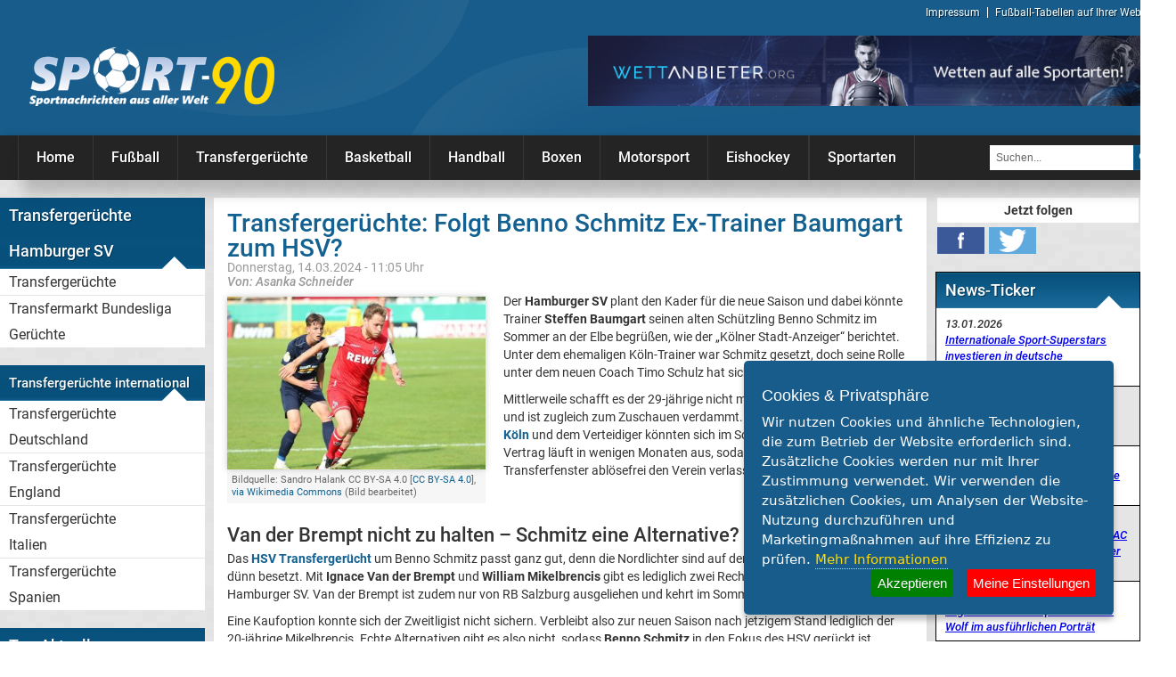

--- FILE ---
content_type: text/html; charset=UTF-8
request_url: https://sport-90.de/hamburger-sv-denkt-an-koelns-benno-schmitz
body_size: 14278
content:
<!DOCTYPE HTML>
<html xmlns="http://www.w3.org/1999/xhtml" xml:lang="de" lang="de">
<head>
	<base href="https://sport-90.de">
	
	<meta http-equiv="Content-Type" content="text/html; charset=UTF-8"/>
	<meta name="viewport" content="width=device-width, initial-scale=1.0"/>
	<title>Transfergerüchte: HSV mit Interesse an Kölns Benno Schmitz</title>
	<meta name="description" content="Transfergerüchte Hamburger SV: Der Hamburger SV ist auf der Suche nach einem Rechtsverteidiger und soll dabei Benno Schmitz vom 1. FC Köln ins Auge fassen." />
	<link rel="canonical" href="https://sport-90.de/hamburger-sv-denkt-an-koelns-benno-schmitz"/>
	<link rel="alternate" hreflang="de-DE" href="https://sport-90.de/hamburger-sv-denkt-an-koelns-benno-schmitz" />
	<meta name="twitter:card" content="summary" />
	<meta name="twitter:site" content="@Sport90Asanka" />
	<meta name="twitter:creator" content="@Sport90Asanka" />
	<meta property="og:title" content="Transfergerüchte: HSV mit Interesse an Kölns Benno Schmitz">
	<meta property="og:locale" content="de_DE">
	<meta property="article:publisher" content="https://www.facebook.com/sport90de">
	<meta property="og:description" content="Transfergerüchte Hamburger SV: Der Hamburger SV ist auf der Suche nach einem Rechtsverteidiger und soll dabei Benno Schmitz vom 1. FC Köln ins Auge fassen.">
		<meta property="og:image" content="https://sport-90.de/img/hsv-denkt-an-benno-schmitz.jpg" />
	<meta property="og:image:alt" content="HSV an Benno Schmitz dran" />
		<meta property="og:url" content="https://sport-90.de/hamburger-sv-denkt-an-koelns-benno-schmitz" />
	<link rel="amphtml" href="https://sport-90.de/amp/hamburger-sv-denkt-an-koelns-benno-schmitz" />
	<meta property="og:type" content="website"> 
				<meta name="news_keywords" content="Hamburger SV, 1. FC Köln, Benno Schmitz, Transfergerüchte">
		<link rel="alternate" href="https://sport-90.de/hamburger-sv-denkt-an-koelns-benno-schmitz" hreflang="x-default" />
	<link rel="alternate" type="application/rss+xml" title="Sportnachrichten | Sport News und Infos aus aller Welt - RSS-Feed" href="https://www.sport-90.de/rss" />
	<link rel="icon" href="/sport-90.ico" type="image/x-icon" />
	<link rel="stylesheet" href="https://sport-90.de/css/style.css?c=15" type="text/css" />
	<link rel="apple-touch-icon" sizes="57x57" href="/apple-icon-57x57.png">
	<link rel="apple-touch-icon" sizes="60x60" href="/apple-icon-60x60.png">
	<link rel="apple-touch-icon" sizes="72x72" href="/apple-icon-72x72.png">
	<link rel="apple-touch-icon" sizes="76x76" href="/apple-icon-76x76.png">
	<link rel="apple-touch-icon" sizes="114x114" href="/apple-icon-114x114.png">
	<link rel="apple-touch-icon" sizes="120x120" href="/apple-icon-120x120.png">
	<link rel="apple-touch-icon" sizes="144x144" href="/apple-icon-144x144.png">
	<link rel="apple-touch-icon" sizes="152x152" href="/apple-icon-152x152.png">
	<link rel="apple-touch-icon" sizes="180x180" href="/apple-icon-180x180.png">
	<link rel="icon" type="image/png" sizes="192x192"  href="/android-icon-192x192.png">
	<link rel="icon" type="image/png" sizes="32x32" href="/favicon-32x32.png">
	<link rel="icon" type="image/png" sizes="96x96" href="/favicon-96x96.png">
	<link rel="icon" type="image/png" sizes="16x16" href="/favicon-16x16.png">
	<link rel="manifest" href="/manifest.json">
	<meta name="msapplication-TileColor" content="#ffffff">
	<meta name="msapplication-TileImage" content="/ms-icon-144x144.png">
	<meta name="theme-color" content="#ffffff">
	
	<meta property="fb:pages" content="148465062011484" />
	  <script>
			var gaProperty = 'UA-4361561-8';
			var disableStr = 'ga-disable-' + gaProperty;
			if (document.cookie.indexOf(disableStr + '=true') > -1) {
				window[disableStr] = true;
			}
			function gaOptout() {
				document.cookie = disableStr + '=true; expires=Thu, 31 Dec 2099 23:59:59 UTC; path=/';
				window[disableStr] = true;
			}
		</script>
		<script type="application/ld+json">
    {
      "@context": "https://schema.org",
      "@type": "NewsArticle",
      "mainEntityOfPage": {
        "@type": "WebPage",
        "@id": "https://sport-90.de/"
      },
      "headline": "Transfergerüchte: HSV mit Interesse an Kölns Benno Schmitz",
      "image": [
        "https://sport-90.de/img/hsv-denkt-an-benno-schmitz.jpg",
		 "https://sport-90.de/thumbs/hsv-denkt-an-benno-schmitz.jpg", "https://sport-90.de/discover/hsv-heiss-auf-benno-schmitz.jpg"       ],
      "datePublished": "2024-03-14T11:05",
      "dateModified": "2024-03-14T11:05",
      "author": {
        "@type": "Person",
        "name": "Asanka Schneider"
      },
       "publisher": {
        "@type": "Organization",
        "name": "Sport-90 - Sportnachrichten aus aller Welt",
        "logo": {
          "@type": "ImageObject",
          "url": "https://sport-90.de/images/logo_medium.png"
        }
      }
    }
    </script>
	
	</head>

<body>
	<header class="dark">
		<div id="header-inline">
			<a href="/" id="logo" title="Sportnachrichten aus aller Welt | Sport News & Infos">Sport-90.de</a>
			<nav id="head-nav">
				<ul>
					<li><a href="/impressum" title="Impressum">Impressum</a></li>
					<li><a href="/tbs-anmeldung" title="Spieltabellen auf Ihrer Website">Fußball-Tabellen auf Ihrer Website</a></li>
					
									</ul>
			</nav>
			<div id="banner-1">
				<a href="https://www.wettanbieter.org" title="Die besten Quoten auf alle Sportarten bei wettanbieter.org" target="_blank"><img alt=" Die besten Quoten auf alle Sportarten bei wettanbieter.org" src="/images/wettanbieter-org.jpg" border="0"/></a>
				
			</div>
			<br class="clear">
		</div>
		  <nav class="mobile_nav" role="navigation">
			<a href="javascript:void(0);" id="mobile-button" class="ic mmenu" onclick='document.getElementById("mobile-button").focus();'>
			  <span class="line"></span>
			  <span class="line"></span>
			  <span class="line"></span>
			</a>
			<a href="javascript:void(0);" class="ic close"></a>
    <ul class="main-nav" role="menu">
      <li style="margin:  0; padding: 0">
         <a href="https://www.wettanbieter.org" title="Die besten Quoten auf alle Sportarten bei wettanbieter.org" target="_blank"><img alt=" Die besten Quoten auf alle Sportarten bei wettanbieter.org" src="/images/wettanbieter-org.jpg" border="0"/></a>
      </li> 
      <li>
		<a href="/" title="Sportnachrichten aus aller Welt"><img src="/images/logo_medium.png" alt="Sport-90.de" width="100"></a>
		
		</li> 
	<li class="top-level-link">
	
	 						<div class='sub-menu-block'>
							  <div class='row'>
								<div>
									<a class='sub-menu-head' href="/transfergeruechte-deutschland" title="Aktuelle Transfergerüchte zu deutschen Klubs">Deutsche Transfergerüchte</a>
									<ul class='sub-menu-lists'>
																					<li><a href="/transfergeruechte-1-fc-heidenheim-1846" title="Aktuelle Transfergerüchte 1. FC Heidenheim 1846">Transfergerüchte 1. FC Heidenheim 1846</a></li>
																					<li><a href="/transfergeruechte-1-fc-kaiserslautern" title="Aktuelle Transfergerüchte 1. FC Kaiserslautern">Transfergerüchte 1. FC Kaiserslautern</a></li>
																					<li><a href="/transfergeruechte-1-fc-koeln" title="Aktuelle 1. FC Köln Transfergerüchte">Transfergerüchte 1. FC Köln</a></li>
																					<li><a href="/transfergeruechte-1-fc-magdeburg" title="Aktuelle 1. FC Magdeburg Transfergerüchte">Transfergerüchte 1. FC Magdeburg</a></li>
																					<li><a href="/transfergeruechte-1-fc-nuernberg" title="Aktuelle Transfergerüchte 1. FC Nürnberg">Transfergerüchte 1. FC Nürnberg</a></li>
																					<li><a href="/transfergeruechte-1-fc-saarbruecken" title="Aktuelle Transfergerüchte 1. Saarbrücken">Transfergerüchte 1. FC Saarbrücken</a></li>
																					<li><a href="/transfergeruechte-1-fc-union-berlin" title="Aktuelle Transfergerüchte 1. FC Union Berlin">Transfergerüchte 1. FC Union Berlin</a></li>
																					<li><a href="/transfergeruechte-1-fsv-mainz-05" title="Aktuelle 1. FSV Mainz 05 Transfergerüchte">Transfergerüchte 1. FSV Mainz 05</a></li>
																					<li><a href="/transfergeruechte-alemannia-aachen" title="Aktuelle Alemannia Aachen Transfergerüchte">Transfergerüchte Alemannia Aachen</a></li>
																					<li><a href="/transfergeruechte-arminia-bielefeld" title="Aktuelle Arminia Bielefeld Transfergerüchte">Transfergerüchte Arminia Bielefeld</a></li>
																					<li><a href="/transfergeruechte-bayer-leverkusen" title="Aktuelle Bayer 04 Leverkusen Transfergerüchte">Transfergerüchte Bayer Leverkusen</a></li>
																					<li><a href="/transfergeruechte-bayern-muenchen" title="Aktuelle Transfergerüchte FC Bayern">Transfergerüchte Bayern München</a></li>
																					<li><a href="/bvb-transfergeruechte" title="Aktuelle BVB Transfergerüchte">Transfergerüchte Borussia Dortmund</a></li>
																					<li><a href="/transfergeruechte-borussia-moenchengladbach" title="Borussia Mönchengladbach Transfergerüchte">Transfergerüchte Borussia Mönchengladbach</a></li>
																					<li><a href="/transfergeruechte-chemnitzer-fc" title="Aktuelle Chemnitzer FC Transfergerüchte">Transfergerüchte Chemnitzer FC</a></li>
																					<li><a href="/dynamo-dresden-transfergeruechte" title="Aktuelle Dynamo Dresden Transfergerüchte">Transfergerüchte Dynamo Dresden</a></li>
																					<li><a href="/transfergeruechte-eintracht-braunschweig" title="Aktuelle Transfergerüchte Eintracht braunschweig">Transfergerüchte Eintracht Braunschweig</a></li>
																					<li><a href="/eintracht-frankfurt-transfergeruechte" title="Aktuelle Transfergerüchte Eintracht Frankfurt">Transfergerüchte Eintracht Frankfurt</a></li>
																					<li><a href="/transfergeruechte-energie-cottbus" title="Aktuelle Energie Cottbus Transfergerüchte">Transfergerüchte Energie Cottbus</a></li>
																					<li><a href="/transfergeruechte-fc-augsburg" title="Aktuelle FC Augsburg Transfergerüchte">Transfergerüchte FC Augsburg</a></li>
																					<li><a href="/transfergeruechte-fc-erzgebirge-aue" title="Aktuelle Transfergerüchte FC Erzgebirge Aue">Transfergerüchte FC Erzgebirge Aue</a></li>
																					<li><a href="/transfergeruechte-fc-hansa-rostock" title="Aktuelle FC Hansa Rostock Transfergerüchte">Transfergerüchte FC Hansa Rostock</a></li>
																					<li><a href="/transfergeruechte-fc-st-pauli" title="Aktuelle FC St. Pauli Transfergerüchte">Transfergerüchte FC St. Pauli</a></li>
																					<li><a href="/transfergeruechte-fortuna-duesseldorf" title="Aktuelle Fortuna Düsseldorf Transfergerüchte">Transfergerüchte Fortuna Düsseldorf</a></li>
																					<li><a href="/transfergeruechte-fsv-frankfurt" title="Aktuelle FSV Frankfurt Transfergerüchte">Transfergerüchte FSV Frankfurt</a></li>
																					<li><a href="/transfergeruechte-fsv-zwickau" title="Aktuelle FSV Zwickau Transfergerüchte">Transfergerüchte FSV Zwickau</a></li>
																					<li><a href="/transfergeruechte-hallescher-fc" title="Aktuelle Hallescher FC Transfergerüchte">Transfergerüchte Hallescher FC</a></li>
																					<li><a href="/transfergeruechte-hamburger-sv" title="HSV Transfergerüchte aktuell">Transfergerüchte Hamburger SV</a></li>
																					<li><a href="/transfergeruechte-hannover-96" title="Aktuelle Transfergerüchte Hannover 96">Transfergerüchte Hannover 96</a></li>
																					<li><a href="/transfergeruechte-hertha-bsc" title="Aktuelle Transfergerüchte Hertha BSC">Transfergerüchte Hertha BSC</a></li>
																					<li><a href="/transfergeruechte-holstein-kiel" title="Aktuelle Holstein Kiel Transfergerüchte">Transfergerüchte Holstein Kiel</a></li>
																					<li><a href="/transfergeruechte-karlsruher-sc" title="Aktuelle Transfergerüchte Karlsruher SC">Transfergerüchte Karlsruher SC</a></li>
																					<li><a href="/transfergeruechte-kickers-offenbach" title="Aktuelle Kickers Offenbach Transfergerüchte">Transfergerüchte Kickers Offenbach</a></li>
																					<li><a href="/transfergeruechte-msv-duisburg" title="Aktuelle MSV Duisburg Transfergerüchte">Transfergerüchte MSV Duisburg</a></li>
																					<li><a href="/transfergeruechte-rb-leipzig" title="Aktuelle RB Leipzig Transfergerüchte">Transfergerüchte RB Leipzig</a></li>
																					<li><a href="/transfergeruechte-rot-weiss-essen" title="Aktuelle Transfergerüchte Rot-Weiss Essen">Transfergerüchte Rot-Weiss Essen</a></li>
																					<li><a href="/transfergeruechte-sc-freiburg" title="Aktuelle SC Freiburg Transfergerüchte">Transfergerüchte SC Freiburg</a></li>
																					<li><a href="/transfergeruechte-sc-paderborn-07" title="Aktuelle Transfergerüchte SC Paderborn 07">Transfergerüchte SC Paderborn 07</a></li>
																					<li><a href="/transfergeruechte-fc-schalke-04" title="Aktuelle Transfergerüchte FC Schalke 04">Transfergerüchte Schalke 04</a></li>
																					<li><a href="/transfergeruechte-spvgg-greuther-fuerth" title="Aktuelle Transfergerüchte SpVgg Greuther Fürth">Transfergerüchte SpVgg Greuther Fürth</a></li>
																					<li><a href="/transfergeruechte-spvgg-unterhaching" title="SpVgg Unterhaching Transfergerüchte aktuell">Transfergerüchte SpVgg Unterhaching</a></li>
																					<li><a href="/transfergeruechte-sv-darmstadt-98" title="Aktuelle SV Darmstadt 98 Transfergerüchte">Transfergerüchte SV Darmstadt 98</a></li>
																					<li><a href="/transfergeruechte-sv-meppen" title="Aktuelle Transfergerüchte SV Meppen">Transfergerüchte SV Meppen</a></li>
																					<li><a href="/transfergeruechte-sv-waldhof-mannheim" title="Aktuelle SV Waldhof Mannheim Transfergerüchte">Transfergerüchte Waldhof Mannheim</a></li>
																					<li><a href="/transfergeruechte-tsg-1899-hoffenheim" title="Aktuelle Transfergerüchte TSG 1899 Hoffenheim">Transfergerüchte TSG 1899 Hoffenheim</a></li>
																					<li><a href="/transfergeruechte-tsv-1860-muenchen" title="Aktuelle TSV 1860 München Transfergerüchte">Transfergerüchte TSV 1860 München</a></li>
																					<li><a href="/transfergeruechte-vfb-oldenburg" title="Aktuelle VfB Oldenburg Transfergerüchte">Transfergerüchte VfB Oldenburg</a></li>
																					<li><a href="/vfb-stuttgart-transfergeruechte" title="Aktuelle VfB Stuttgart Transfergerüchte">Transfergerüchte VfB Stuttgart</a></li>
																					<li><a href="/vfl-bochum-transfergeruechte" title="Aktuelle VfL Bochum Transfergerüchte">Transfergerüchte VfL Bochum</a></li>
																					<li><a href="/vfl-wolfsburg-transfergeruechte" title="Aktuelle VfL Wolfsburg Transfergerüchte">Transfergerüchte VfL Wolfsburg</a></li>
																					<li><a href="/transfergeruechte-viktoria-koeln" title="Aktuelle Viktoria Köln Transfergerüchte">Transfergerüchte Viktoria Köln</a></li>
																					<li><a href="/transfergeruechte-werder-bremen" title="Werder Bremen Transfergerüchte">Transfergerüchte Werder Bremen</a></li>
																			</ul>           
							   </div>
							</div>
					</div> 
						
			  <div class='sub-menu-block'>
				  <div class='row'>
					<div>
						<span class='sub-menu-head'>Transfergerüchte Hamburger SV</span>
						<ul class='sub-menu-lists'>
							<li><a href="/transfergeruechte" title="Aktuelle Transfergerüchte">Transfergerüchte</a></li><li><a href="/transfermarkt-bundesliga-geruechte" title="Infos zu den Transfermarkt Bundesliga Gerüchten">Transfermarkt Bundesliga Gerüchte</a></li>						</ul>           
				   </div>
				</div>
		</div>
	  				<div class='sub-menu-block'>
				  <div class='row'>
					<div>
						<span class='sub-menu-head'>Transfergerüchte international</span>
						<ul  class='sub-menu-lists'>
							<li><a href="/transfergeruechte-deutschland" title="Transfergerüchte aus Deutschland" >Transfergerüchte Deutschland</a></li>
							<li><a href="/transfergeruechte-england" title="Transfergerüchte aus England"  >Transfergerüchte England</a></li>
							<li><a href="/transfergeruechte-italien" title="Transfergerüchte aus Italien"  >Transfergerüchte Italien</a></li>
							<li><a href="/transfergeruechte-spanien" title="Transfergerüchte aus Spanien"  >Transfergerüchte Spanien</a></li>
						</ul>           
				   </div>
				  </div>
				</div>
				  <div class='sub-menu-block'>
				  <div class='row'>
					<div>
						<span class='sub-menu-head'>Top-Aktuell</span>
						<ul class='sub-menu-lists'>
							<li><a href="https://sport-90.de/tabelle-bundesliga-2025-spieltag-18" title="1. Bundesliga 2025/26-Tabelle">Bundesliga Tabelle</a></li><li><a href="https://sport-90.de/ergebnisse-bundesliga-2025-spieltag-18" title="1. Bundesliga 2025/26-Ergebnisse">Bundesliga Ergebnisse</a></li><li><a href="https://sport-90.de/ergebnisse-2-liga-2025-spieltag-18" title="2. Bundesliga 2025/26-Ergebnisse">2. Liga Ergebnisse</a></li><li><a href="https://sport-90.de/ergebnisse-3-liga-2025-spieltag-20" title="3. Liga 2025/26-Ergebnisse">3. Liga Ergebnisse</a></li><li><a href="https://sport-90.de/tabelle-3-liga-2025-spieltag-20" title="3. Liga 2025/26-Tabelle">3. Liga Tabelle</a></li><li><a href="https://sport-90.de/ergebnisse-dfb-pokal-2025-spieltag-3" title="DFB-Pokal 2025/26-Ergebnisse">DFB-Pokal Ergebnisse</a></li><li><a href="https://sport-90.de/tabelle-champions-league-2025-spieltag-6" title="Champions League 2025/26-Tabelle">Champions League Tabelle</a></li><li><a href="https://sport-90.de/ergebnisse-champions-league-2025-spieltag-7" title="Champions League 2025/26-Ergebnisse">Champions League Ergebnisse</a></li><li><a href="https://sport-90.de/tabelle-europa-league-2024-spieltag-8" title="Europa League 2024/25-Tabelle">Europa League Tabelle</a></li><li><a href="https://sport-90.de/ergebnisse-europa-league-2025-spieltag-7" title="Europa League 2025/26-Ergebnisse">Europa League Ergebnisse</a></li><li><a href="https://sport-90.de/ergebnisse-europa-conference-league-2024-spieltag-13" title="Europa Conference League 2024/25-Ergebnisse">Conference League Erg.</a></li><li><a href="https://sport-90.de/tabelle-europa-conference-league-2024-spieltag-6" title="Europa Conference League 2024/25-Tabelle">Conference League Tabelle</a></li><li><a href="https://sport-90.de/formel-1-saison-2026-rennkalender" title="Europa Conference League 2024/25-Ergebnisse">Formel 1 Rennkalender</a></li><li><a href="/transfergeruechte" title="Aktuelle Transfergerüchte">Transfergerüchte</a></li><li><a href="/wwe" title="Aktuelle WWE News">WWE News</a></li><li><a href="/boxen-news" title="Boxen News aktuell">Boxen News</a></li><li><a href="/dazn-programm-und-infos" title="Infos zum DAZN Programm">DAZN Programm & Infos</a></li><li><a href="/telekom-eishockey" title="DEL-Eishockey live im TV">Telekom Eishockey live im TV</a></li>						</ul>           
				   </div>
				</div>
		</div>
		
		<div class='sub-menu-block'>
				  <div class='row'>
					<div>
						<span class='sub-menu-head'>Tabellen & Ergebnisse International:</span><span>Tabellen & Ergebnisse<br>International:</span>
						<ul class='sub-menu-lists'>
							<li><a href="https://sport-90.de/ergebnisse-la-liga-2024-spieltag-38" title="La Liga 2024/25-Ergebnisse"><img class="menuicon" alt="Spanien" src="/icon/spanien.png">La Liga Ergebnisse</a></li><li><a href="https://sport-90.de/tabelle-la-liga-2024-spieltag-38" title="La Liga 2024/25-Tabelle"><img class="menuicon" alt="Spanien" src="/icon/spanien.png">La Liga Tabelle</a></li><li><a href="https://sport-90.de/ergebnisse-premier-league-2024-spieltag-38" title="Premier League 2024/2025-Ergebnisse"><img class="menuicon" alt="England" src="/icon/england.png">Premier League Erg.</a></li><li><a href="https://sport-90.de/tabelle-premier-league-2024-spieltag-38" title="Premier League 2024/2025-Tabelle"><img class="menuicon" alt="England" src="/icon/england.png">Premier League Tabelle</a></li><li><a href="https://sport-90.de/ergebnisse-frauen-bundesliga-2024-spieltag-22" title="Frauen Bundesliga 2024/25-Ergebnisse"><img class="menuicon" alt="Deutschland" src="/icon/deutschland.png">Frauen Bundesliga Erg.</a></li><li><a href="https://sport-90.de/tabelle-frauen-bundesliga-2024-spieltag-22" title="Frauen Bundesliga 2024/25-Tabelle"><img class="menuicon" alt="Deutschland" src="/icon/deutschland.png">Frauen Bundesliga Tabelle</a></li><li><a href="https://sport-90.de/ergebnisse-ligue-1-2024-spieltag-34" title="Ligue 1 2024/25-Ergebnisse"><img class="menuicon" alt="Frankreich" src="/icon/frankreich.png">Ligue 1 Ergebnisse</a></li><li><a href="https://sport-90.de/tabelle-ligue-1-2024-spieltag-34" title="Ligue 1 2024/25-Tabelle"><img class="menuicon" alt="Frankreich" src="/icon/frankreich.png">Ligue 1 Tabelle</a></li><li><a href="https://sport-90.de/ergebnisse-super-lig-2024-spieltag-38" title="Super Lig 2024/25-Ergebnisse"><img class="menuicon" alt="Türkei" src="/icon/tuerkei.png">Süper Lig Ergebnisse</a></li><li><a href="https://sport-90.de/tabelle-super-lig-2024-spieltag-38" title="Super Lig 2024/25-Tabelle"><img class="menuicon" alt="Türkei" src="/icon/tuerkei.png">Süper Lig Tabelle</a></li><li><a href="https://sport-90.de/ergebnisse-serie-a-2024-spieltag-38" title="Serie A 2024/25-Ergebnisse"><img class="menuicon" alt="Italien" src="/icon/italien.png">Serie A Ergebnisse</a></li><li><a href="https://sport-90.de/tabelle-serie-a-2024-spieltag-38" title="Serie A 2024/25-Tabelle"><img class="menuicon" alt="Italien" src="/icon/italien.png">Serie A Tabelle</a></li>						</ul>           
				   </div>
				</div>
		</div>
		 					<div class='sub-menu-block'>
						  <div class='row'>
							<div>
								<a class='sub-menu-head' href="/fussball-news" title="Fußball  News und Infos">Fußball</a>
								<ul class='sub-menu-lists'>
																			<li><a href="/bundesliga-news" title="Bundesliga News">Bundesliga</a></li>
																			<li><a href="/2-liga-news" title="2. Liga News">2. Liga</a></li>
																			<li><a href="/3-liga-news" title="3. Liga Fußballnews">3. Liga</a></li>
																			<li><a href="/dfb-pokal-news" title="DFB-Pokal News">DFB-Pokal</a></li>
																			<li><a href="/champions-league-news" title="Champions League Nachrichten">Champions League</a></li>
																			<li><a href="/europa-league-news" title="Europa League Nachrichten">Europa League</a></li>
																			<li><a href="/europa-conference-league-news" title="Europa Converence League Nachrichten">Europa Conference League</a></li>
																			<li><a href="/premier-league-news" title="Premier League News">Premier League</a></li>
																			<li><a href="/la-liga-news" title="La Liga News">La Liga</a></li>
																			<li><a href="/serie-a-news" title="Aktuelle Nachrichten aus der Serie A">Serie A</a></li>
																			<li><a href="/sueper-lig-news" title="Aktuelles aus der Süper Lig">Türk. Süper Lig</a></li>
																			<li><a href="/fussball-international-news" title="Internationale Fußball News">Internat. Fußball</a></li>
																			<li><a href="/uefa-youth-league-news" title="UEFA Youth League Nachrichten">UEFA Youth League</a></li>
																			<li><a href="/fussball-wm-news" title="Fußball-WM Nachrichten">Fußball WM</a></li>
																			<li><a href="/fussball-em-news" title="Fußball-EM Nachrichten">Fußball EM</a></li>
																			<li><a href="/frauenfussball-news" title="Frauenfußball News & Infos">Frauenfußball</a></li>
																			<li><a href="/amateur-fussball-news" title="Amateurfußball Nachrichten">Amateurfußball</a></li>
																			<li><a href="/transfergeruechte" title="Internationale aktuelle Transfergerüchte">Transfergerüchte</a></li>
																			<li><a href="/transferticker" title="Transferticker aktuell - News vom Transfermarkt">Transferticker - Meldungen vom Transfermarkt</a></li>
																			<li><a href="/trainerentlassungen-bundesliga" title="Alle Trainerentlassungen in der Bundesliga">Trainerentlassungen Bundesliga</a></li>
																			<li><a href="/deutsche-und-auslaendische-portraets-fussballklubs" title="Deutsche & ausländische Porträs Fußballklubs">Porträts Fußballklubs</a></li>
																	</ul>           
						   </div>
						</div>
						</div>  					<div class='sub-menu-block'>
						  <div class='row'>
							<div>
								<a class='sub-menu-head' href="/basketball-news" title="Basketball Bundesliga und NBA Nachrichten">Basketball</a>
								<ul class='sub-menu-lists'>
																			<li><a href="/basketball-bundesliga-news" title="Basketball Bundesliga Nachrichten">Basketball Bundesliga</a></li>
																			<li><a href="/nba-news" title="NBA Nachrichten und Berichte">NBA</a></li>
																			<li><a href="/boston-celtics-news" title="News Boston Celtics">Boston Celtics</a></li>
																	</ul>           
						   </div>
						</div>
						</div>  					<div class='sub-menu-block'>
						  <div class='row'>
							<div>
								<a class='sub-menu-head' href="/handball-news" title="Handball Nachrichten aus der DBK Bundesliga u.v.m. ">Handball</a>
								<ul class='sub-menu-lists'>
																			<li><a href="/dkb-bundesliga-news" title="Handball Bundesliga Nachrichten und Infos">Handball Bundesliga</a></li>
																			<li><a href="/handball-international-news" title="Internationale Handball Nachrichten">Handball international</a></li>
																	</ul>           
						   </div>
						</div>
						</div>  					<div class='sub-menu-block'>
						  <div class='row'>
							<div>
								<a class='sub-menu-head' href="/boxen" title="Boxnachrichten aus aller Welt">Boxen</a>
								<ul class='sub-menu-lists'>
																			<li><a href="/boxen-news" title="Boxen Nachrichten - Boxen News aktuell">Boxen News</a></li>
																			<li><a href="/kickboxen" title="Aktuelle Kickboxen Nachrichten">Kickboxen</a></li>
																	</ul>           
						   </div>
						</div>
						</div>  					<div class='sub-menu-block'>
						  <div class='row'>
							<div>
								<a class='sub-menu-head' href="/motorsport-news" title="Motorsport Nachrichten aus aller Welt">Motorsport</a>
								<ul class='sub-menu-lists'>
																			<li><a href="/formel-1-news" title="Formel 1 Nachrichten und News">Formel 1</a></li>
																			<li><a href="/dtm-news" title="Aktuelle DTM Nachrichten">DTM</a></li>
																			<li><a href="/motogp-news" title="MotoGP News und Infos">MotoGP</a></li>
																	</ul>           
						   </div>
						</div>
						</div>  					<div class='sub-menu-block'>
						  <div class='row'>
							<div>
								<a class='sub-menu-head' href="/eishockey-news" title="Eishockey Nachrichten und Berichte zur NHL und DEL">Eishockey</a>
								<ul class='sub-menu-lists'>
																			<li><a href="/del-news" title="Aktuelle DEL News">DEL</a></li>
																			<li><a href="/nhl-news" title="Aktuelle NHL News">NHL</a></li>
																	</ul>           
						   </div>
						</div>
						</div>  					<div class='sub-menu-block'>
						  <div class='row'>
							<div>
								<a class='sub-menu-head' href="/sportarten" title="Sportarten aktuell und informatiell aufbereitet">Sportarten</a>
								<ul class='sub-menu-lists'>
																			<li><a href="/darts-news" title="Aktuelle Darts Nachrichten">Darts</a></li>
																			<li><a href="/football-news" title="Football News und Infos">Football</a></li>
																			<li><a href="/golf-news" title="Aktuelle Golf-Nachrichten">Golf</a></li>
																			<li><a href="/leichtathletik-news" title="Aktuelle Leichtathletik Nachrichten">Leichtathletik</a></li>
																			<li><a href="/olympiade-news" title="Aktuelle Olympiade Nachrichten">Olympiade</a></li>
																			<li><a href="/pferdesport-news" title="Aktuelle Pferdesport Nachrichten">Pferdesport</a></li>
																			<li><a href="/tennis-news" title="Tennis News & Infos">Tennis</a></li>
																			<li><a href="/tischtennis-news" title="Aktuelle Tischtennis Nachrichten">Tischtennis</a></li>
																			<li><a href="/ufc-news" title="UFC News und Informationen">UFC</a></li>
																			<li><a href="/beach-volleyball-news" title="Beach- (Volleyball) Nachrichten ">Volleyball & Beachvolleyball</a></li>
																			<li><a href="/wasserball-news" title="Wasserball News">Wasserball</a></li>
																			<li><a href="/wintersport-news" title="Aktuelle Wintersport Nachrichten">Wintersport</a></li>
																			<li><a href="/wwe-news" title="Aktuelle WWE News und WWE Nachrichten zu Smackdown, RAW und PPV´s">WWE</a></li>
																			<li><a href="/sportkalender" title="Großer aktueller Sportkalender">Sportkalender</a></li>
																	<li><a href="/radsport" title="Radsport News und Radsport Ergebnisse aktuell">Radsport</a></li>
								</ul>           
						   </div>
						</div>
				</div>
			 
		 		   <div class='sub-menu-block'>
				  <div class='row'>
					<div>
						<span class='sub-menu-head'>Infos</span>
						<ul class='sub-menu-lists'>
							<li><a href="/kicker-bundesliga" title="Kicker Bundesliga RSS Feed">Kicker Bundesliga News</a></li><li><a href="/kicker-zweite-liga" title="2. Liga Kicker RSS Feed">Kicker 2. Liga News</a></li><li><a href="/kicker-3-liga" title="3. Liga Kicker RSS Feed">Kicker 3. Liga News</a></li><li><a href="/ratgeber" title="Interessanter Sport-Ratgeber">Sport-Ratgeber</a></li><li><a href="/actionreiche-spiele-fuer-fussballfans" title="Die beliebtesten Fußball-Automaten">Top 3 Fußball-Automaten</a></li><li><a href="/sportwetten-in-deutschland-legal-illegal-oder-scheissegal" title="Artikel über Sportwetten in Deutschland">Sportwetten in der BRD</a></li><li><a href="/sportwetten-erklaert-alles-ueber-quoten-und-co" title="Interessante Tipps und Hinweise">Wie funktionieren Sportwetten?</a></li>						</ul>           
				   </div>
				</div>
		</div>
		 <div class="row banners-area">
            <div>
		 <a href="https://www.wettbonus360.at/" target="_blank" title="Sportwetten Bonus">
					<img  class="teilestore" src="/images/wettbonus360_banner.jpg" alt="Sportwetten Bonus" width="230" height="230" title="Sportwetten Bonus">
				</a>
		 </div>
          </div>
      </li>
	  
	   <li class="top-level-link">
		 <div class="sub-menu-block">
          <div class="row">
            <div>
			<span class='sub-menu-head'>Partner</span>   
              <ul class="sub-menu-lists">
				<li><a href="https://eiserne-unioner.de" title="Alle News zu Union Berlin" target="_blank">Union Berlin News</a></li>  
				
				              </ul>           
            </div>
			</div>
		</div>
      </li>
      <li class="top-level-link">
		 <div class="sub-menu-block">
          <div class="row">
            <div>
			<span class='sub-menu-head'>Sonstiges</span>   
              <ul class="sub-menu-lists">
				<li><a href="/tbs-anmeldung" title="Spieltabellen auf Ihrer Website">Fußball-Tabellen auf Ihrer Website</a></li>
                <li><a href="/impressum" title="Impressum">Impressum</a></li>
                <li><a href="/datenschutz" title="Datenschutz">Datenschutz</a></li>
              </ul>           
            </div>
		 </div>
		</div>
      </li>
	 
    </ul> 
  </nav>
		
		
		
		
		
	</header>

  
<div id="spacer">
	<div id="spacer-inline">
		<nav id="topmenu">
			<div id="topmenu-in">
				<div class="li"><a href="/" title="Sportnachrichten aus aller Welt">Home</a></div>
								
				<div class="li fussball-news">
					<a href="/fussball-news" title="Fußball  News und Infos">Fußball</a>
					<div>
						<label><a href="/fussball-news" title="Fußball  News und Infos">FUßBALL</a></label>
						<p>Aktuelle <strong>Fußball Nachrichten</strong> finden Sie bei uns stets auf Sport-90! Neben der Bundesliga ist auch die Champions League, aber auch das Geschehen rund um die deutsche Nationalmannschaft immer wieder ein großes Thema bei uns.</p>
						<div class="tbox">
							<ul>
															<li><a href="/bundesliga-news" title="Bundesliga News">Bundesliga</a></li>
															<li><a href="/2-liga-news" title="2. Liga News">2. Liga</a></li>
															<li><a href="/3-liga-news" title="3. Liga Fußballnews">3. Liga</a></li>
															<li><a href="/dfb-pokal-news" title="DFB-Pokal News">DFB-Pokal</a></li>
															<li><a href="/champions-league-news" title="Champions League Nachrichten">Champions League</a></li>
															<li><a href="/europa-league-news" title="Europa League Nachrichten">Europa League</a></li>
															<li><a href="/europa-conference-league-news" title="Europa Converence League Nachrichten">Europa Conference League</a></li>
															<li><a href="/premier-league-news" title="Premier League News">Premier League</a></li>
															<li><a href="/la-liga-news" title="La Liga News">La Liga</a></li>
															<li><a href="/serie-a-news" title="Aktuelle Nachrichten aus der Serie A">Serie A</a></li>
															<li><a href="/sueper-lig-news" title="Aktuelles aus der Süper Lig">Türk. Süper Lig</a></li>
															<li><a href="/fussball-international-news" title="Internationale Fußball News">Internat. Fußball</a></li>
															<li><a href="/uefa-youth-league-news" title="UEFA Youth League Nachrichten">UEFA Youth League</a></li>
															<li><a href="/fussball-wm-news" title="Fußball-WM Nachrichten">Fußball WM</a></li>
															<li><a href="/fussball-em-news" title="Fußball-EM Nachrichten">Fußball EM</a></li>
															<li><a href="/frauenfussball-news" title="Frauenfußball News & Infos">Frauenfußball</a></li>
															<li><a href="/amateur-fussball-news" title="Amateurfußball Nachrichten">Amateurfußball</a></li>
															<li><a href="/transfergeruechte" title="Internationale aktuelle Transfergerüchte">Transfergerüchte</a></li>
															<li><a href="/transferticker" title="Transferticker aktuell - News vom Transfermarkt">Transferticker - Meldungen vom Transfermarkt</a></li>
															<li><a href="/trainerentlassungen-bundesliga" title="Alle Trainerentlassungen in der Bundesliga">Trainerentlassungen Bundesliga</a></li>
																	<li><a href="/deutsche-und-auslaendische-portraets-fussballklubs" title="Deutsche & ausländische Porträs Fußballklubs">Porträts Fußballklubs</a></li>
																</ul>
					</div>
				</div>
			</div>
													<div class="li transfergeruechte-deutschland">
							<a class='sub-menu-head' href="/transfergeruechte-national-und-international" title="Tranfergerüchte national und international">Transfergerüchte</a>
							<div>
								<label><a class='sub-menu-head' href="/transfergeruechte-national-und-international" title="Tranfergerüchte national und international">Transfergerüchte</a></label>
								<p>Die <strong>Transfermarkt Gerüchteküche</strong> brodelt nicht nur im Sommer, sondern auch im Winter, wenn das Transferfenster geöffnet ist. Dabei stoßen <strong>aktuelle Transfergerüchte</strong> bei vielen Fußballfans auf Interesse.</p>
									<div class="tbox">
										<ul>
										<li><a href="/transfergeruechte-deutschland" title="Transfergerüchte aus Deutschland" >Transfergerüchte Deutschland</a></li>
										<li><a href="/transfergeruechte-england" title="Transfergerüchte aus England"  >Transfergerüchte England</a></li>
										<li><a href="/transfergeruechte-italien" title="Transfergerüchte aus Italien"  >Transfergerüchte Italien</a></li>
										<li><a href="/transfergeruechte-spanien" title="Transfergerüchte aus Spanien"  >Transfergerüchte Spanien</a></li>
										
										</ul>
											</div>
										</div>
									</div>
										
				<div class="li basketball-news">
					<a href="/basketball-news" title="Basketball Bundesliga und NBA Nachrichten">Basketball</a>
					<div>
						<label><a href="/basketball-news" title="Basketball Bundesliga und NBA Nachrichten">BASKETBALL</a></label>
						<p>Basketball Bundesliga und NBA Nachrichten finden Sie in dieser Kategorie. Bleiben Sie mit unseren <strong>Basketball News</strong> auf dem Laufenden!</p>
						<div class="tbox">
							<ul>
															<li><a href="/basketball-bundesliga-news" title="Basketball Bundesliga Nachrichten">Basketball Bundesliga</a></li>
															<li><a href="/nba-news" title="NBA Nachrichten und Berichte">NBA</a></li>
															<li><a href="/boston-celtics-news" title="News Boston Celtics">Boston Celtics</a></li>
													</ul>
					</div>
				</div>
			</div>
										
				<div class="li handball-news">
					<a href="/handball-news" title="Handball Nachrichten aus der DBK Bundesliga u.v.m. ">Handball</a>
					<div>
						<label><a href="/handball-news" title="Handball Nachrichten aus der DBK Bundesliga u.v.m. ">HANDBALL</a></label>
						<p><strong>Handball Nachrichten</strong> aus der DBK Bundesliga und der Nationalmannschaft bei Sport-90! </p>
						<div class="tbox">
							<ul>
															<li><a href="/dkb-bundesliga-news" title="Handball Bundesliga Nachrichten und Infos">Handball Bundesliga</a></li>
															<li><a href="/handball-international-news" title="Internationale Handball Nachrichten">Handball international</a></li>
													</ul>
					</div>
				</div>
			</div>
										
				<div class="li boxen">
					<a href="/boxen" title="Boxnachrichten aus aller Welt">Boxen</a>
					<div>
						<label><a href="/boxen" title="Boxnachrichten aus aller Welt">BOXEN</a></label>
						<p><strong>Boxnachrichten</strong> aus aller Welt auf Sport-90! Aktuell und kompetent!</p>
						<div class="tbox">
							<ul>
															<li><a href="/boxen-news" title="Boxen Nachrichten - Boxen News aktuell">Boxen News</a></li>
															<li><a href="/kickboxen" title="Aktuelle Kickboxen Nachrichten">Kickboxen</a></li>
													</ul>
					</div>
				</div>
			</div>
										
				<div class="li motorsport-news">
					<a href="/motorsport-news" title="Motorsport Nachrichten aus aller Welt">Motorsport</a>
					<div>
						<label><a href="/motorsport-news" title="Motorsport Nachrichten aus aller Welt">MOTORSPORT</a></label>
						<p><strong>Motorsport Nachrichten</strong> aus aller Welt! Formel 1 & DTM auf Sport-90!</p>
						<div class="tbox">
							<ul>
															<li><a href="/formel-1-news" title="Formel 1 Nachrichten und News">Formel 1</a></li>
															<li><a href="/dtm-news" title="Aktuelle DTM Nachrichten">DTM</a></li>
															<li><a href="/motogp-news" title="MotoGP News und Infos">MotoGP</a></li>
													</ul>
					</div>
				</div>
			</div>
										
				<div class="li eishockey-news">
					<a href="/eishockey-news" title="Eishockey Nachrichten und Berichte zur NHL und DEL">Eishockey</a>
					<div>
						<label><a href="/eishockey-news" title="Eishockey Nachrichten und Berichte zur NHL und DEL">EISHOCKEY</a></label>
						<p><strong>Eishockey Nachrichten</strong> und Berichte zur NHL und DEL auf Sport-90!</p>
						<div class="tbox">
							<ul>
															<li><a href="/del-news" title="Aktuelle DEL News">DEL</a></li>
															<li><a href="/nhl-news" title="Aktuelle NHL News">NHL</a></li>
													</ul>
					</div>
				</div>
			</div>
									<div class="li sportarten">
					<a href="/sportarten" title="Sportarten aktuell und informatiell aufbereitet">Sportarten</a>
					<div>
						<label>Sportarten</label>
						<p>Sportarten aktuell und informatiell aufbereitet. <strong>WWE News</strong> und viele andere Infos auf Sport-90!</p>
						<div class="tbox">
							<ul>
															<li><a href="/darts-news" title="Aktuelle Darts Nachrichten">Darts</a></li>
															<li><a href="/football-news" title="Football News und Infos">Football</a></li>
															<li><a href="/golf-news" title="Aktuelle Golf-Nachrichten">Golf</a></li>
															<li><a href="/leichtathletik-news" title="Aktuelle Leichtathletik Nachrichten">Leichtathletik</a></li>
															<li><a href="/olympiade-news" title="Aktuelle Olympiade Nachrichten">Olympiade</a></li>
															<li><a href="/pferdesport-news" title="Aktuelle Pferdesport Nachrichten">Pferdesport</a></li>
															<li><a href="/tennis-news" title="Tennis News & Infos">Tennis</a></li>
															<li><a href="/tischtennis-news" title="Aktuelle Tischtennis Nachrichten">Tischtennis</a></li>
															<li><a href="/ufc-news" title="UFC News und Informationen">UFC</a></li>
															<li><a href="/beach-volleyball-news" title="Beach- (Volleyball) Nachrichten ">Volleyball & Beachvolleyball</a></li>
															<li><a href="/wasserball-news" title="Wasserball News">Wasserball</a></li>
															<li><a href="/wintersport-news" title="Aktuelle Wintersport Nachrichten">Wintersport</a></li>
															<li><a href="/wwe-news" title="Aktuelle WWE News und WWE Nachrichten zu Smackdown, RAW und PPV´s">WWE</a></li>
															<li><a href="/sportkalender" title="Großer aktueller Sportkalender">Sportkalender</a></li>
															<li><a href="/radsport" title="Radsport News und Radsport Ergebnisse aktuell">Radsport</a></li>
							</ul>
						</div>
					</div>
				</div>
							
	</div>
	<div id="suche">
		<form method="get" action="/suche"><input name="q" id="searchword" maxlength="20" size="19" value="Suchen..." onblur="if (this.value=='') this.value='Suchen...';" onfocus="if (this.value=='Suchen...') this.value='';" type="text" /><input value="Suchen" class="button" onclick="this.form.searchword.focus();" type="submit" /></form>
	</div>
	
	
</nav>
</div>
</div>

<div id="contentbox">
	<div id="contentbox_inline">

		<div id="left">
			

							<nav class="menu">
						<span>Transfergerüchte Hamburger SV</span>
						<ul>
							<li><a href="/transfergeruechte" title="Aktuelle Transfergerüchte">Transfergerüchte</a></li><li><a href="/transfermarkt-bundesliga-geruechte" title="Infos zu den Transfermarkt Bundesliga Gerüchten">Transfermarkt Bundesliga Gerüchte</a></li>						</ul>
			
				</nav>
							<nav class="menu">
						<span style="font-size: 15px">Transfergerüchte international</span>
						<ul>
							<li><a href="/transfergeruechte-deutschland" title="Transfergerüchte aus Deutschland" >Transfergerüchte<br>Deutschland</a></li>
							<li><a href="/transfergeruechte-england" title="Transfergerüchte aus England"  >Transfergerüchte<br>England</a></li>
							<li><a href="/transfergeruechte-italien" title="Transfergerüchte aus Italien"  >Transfergerüchte<br>Italien</a></li>
							<li><a href="/transfergeruechte-spanien" title="Transfergerüchte aus Spanien"  >Transfergerüchte<br>Spanien</a></li>
						</ul>
			
				</nav>
						
						
			<nav class="menu">
			<span>Top-Aktuell:</span>
						<ul>
							<li><a href="https://sport-90.de/tabelle-bundesliga-2025-spieltag-18" title="1. Bundesliga 2025/26-Tabelle">Bundesliga Tabelle</a></li><li><a href="https://sport-90.de/ergebnisse-bundesliga-2025-spieltag-18" title="1. Bundesliga 2025/26-Ergebnisse">Bundesliga Ergebnisse</a></li><li><a href="https://sport-90.de/ergebnisse-2-liga-2025-spieltag-18" title="2. Bundesliga 2025/26-Ergebnisse">2. Liga Ergebnisse</a></li><li><a href="https://sport-90.de/ergebnisse-3-liga-2025-spieltag-20" title="3. Liga 2025/26-Ergebnisse">3. Liga Ergebnisse</a></li><li><a href="https://sport-90.de/tabelle-3-liga-2025-spieltag-20" title="3. Liga 2025/26-Tabelle">3. Liga Tabelle</a></li><li><a href="https://sport-90.de/ergebnisse-dfb-pokal-2025-spieltag-3" title="DFB-Pokal 2025/26-Ergebnisse">DFB-Pokal Ergebnisse</a></li><li><a href="https://sport-90.de/tabelle-champions-league-2025-spieltag-6" title="Champions League 2025/26-Tabelle">Champions League Tabelle</a></li><li><a href="https://sport-90.de/ergebnisse-champions-league-2025-spieltag-7" title="Champions League 2025/26-Ergebnisse">Champions League Ergebnisse</a></li><li><a href="https://sport-90.de/tabelle-europa-league-2024-spieltag-8" title="Europa League 2024/25-Tabelle">Europa League Tabelle</a></li><li><a href="https://sport-90.de/ergebnisse-europa-league-2025-spieltag-7" title="Europa League 2025/26-Ergebnisse">Europa League Ergebnisse</a></li><li><a href="https://sport-90.de/ergebnisse-europa-conference-league-2024-spieltag-13" title="Europa Conference League 2024/25-Ergebnisse">Conference League Erg.</a></li><li><a href="https://sport-90.de/tabelle-europa-conference-league-2024-spieltag-6" title="Europa Conference League 2024/25-Tabelle">Conference League Tabelle</a></li><li><a href="https://sport-90.de/formel-1-saison-2026-rennkalender" title="Europa Conference League 2024/25-Ergebnisse">Formel 1 Rennkalender</a></li><li><a href="/transfergeruechte" title="Aktuelle Transfergerüchte">Transfergerüchte</a></li><li><a href="/wwe" title="Aktuelle WWE News">WWE News</a></li><li><a href="/boxen-news" title="Boxen News aktuell">Boxen News</a></li><li><a href="/dazn-programm-und-infos" title="Infos zum DAZN Programm">DAZN Programm & Infos</a></li><li><a href="/telekom-eishockey" title="DEL-Eishockey live im TV">Telekom Eishockey live im TV</a></li>						</ul>
			</nav>
			
			<div class="abox no-topleft">
				<span>Werbung</span>
							</div>
			
			
			
			<nav class="menu">
			<span>Tabellen & Ergebnisse<br>International:</span>
						<ul>
							<li><a href="https://sport-90.de/ergebnisse-la-liga-2024-spieltag-38" title="La Liga 2024/25-Ergebnisse"><img class="menuicon" alt="Spanien" src="/icon/spanien.png">La Liga Ergebnisse</a></li><li><a href="https://sport-90.de/tabelle-la-liga-2024-spieltag-38" title="La Liga 2024/25-Tabelle"><img class="menuicon" alt="Spanien" src="/icon/spanien.png">La Liga Tabelle</a></li><li><a href="https://sport-90.de/ergebnisse-premier-league-2024-spieltag-38" title="Premier League 2024/2025-Ergebnisse"><img class="menuicon" alt="England" src="/icon/england.png">Premier League Erg.</a></li><li><a href="https://sport-90.de/tabelle-premier-league-2024-spieltag-38" title="Premier League 2024/2025-Tabelle"><img class="menuicon" alt="England" src="/icon/england.png">Premier League Tabelle</a></li><li><a href="https://sport-90.de/ergebnisse-frauen-bundesliga-2024-spieltag-22" title="Frauen Bundesliga 2024/25-Ergebnisse"><img class="menuicon" alt="Deutschland" src="/icon/deutschland.png">Frauen Bundesliga Erg.</a></li><li><a href="https://sport-90.de/tabelle-frauen-bundesliga-2024-spieltag-22" title="Frauen Bundesliga 2024/25-Tabelle"><img class="menuicon" alt="Deutschland" src="/icon/deutschland.png">Frauen Bundesliga Tabelle</a></li><li><a href="https://sport-90.de/ergebnisse-ligue-1-2024-spieltag-34" title="Ligue 1 2024/25-Ergebnisse"><img class="menuicon" alt="Frankreich" src="/icon/frankreich.png">Ligue 1 Ergebnisse</a></li><li><a href="https://sport-90.de/tabelle-ligue-1-2024-spieltag-34" title="Ligue 1 2024/25-Tabelle"><img class="menuicon" alt="Frankreich" src="/icon/frankreich.png">Ligue 1 Tabelle</a></li><li><a href="https://sport-90.de/ergebnisse-super-lig-2024-spieltag-38" title="Super Lig 2024/25-Ergebnisse"><img class="menuicon" alt="Türkei" src="/icon/tuerkei.png">Süper Lig Ergebnisse</a></li><li><a href="https://sport-90.de/tabelle-super-lig-2024-spieltag-38" title="Super Lig 2024/25-Tabelle"><img class="menuicon" alt="Türkei" src="/icon/tuerkei.png">Süper Lig Tabelle</a></li><li><a href="https://sport-90.de/ergebnisse-serie-a-2024-spieltag-38" title="Serie A 2024/25-Ergebnisse"><img class="menuicon" alt="Italien" src="/icon/italien.png">Serie A Ergebnisse</a></li><li><a href="https://sport-90.de/tabelle-serie-a-2024-spieltag-38" title="Serie A 2024/25-Tabelle"><img class="menuicon" alt="Italien" src="/icon/italien.png">Serie A Tabelle</a></li>						</ul>
			</nav>
					
			
			

<nav class="navi">
			<span>Termine und Konzerte</span>
			<ul>
				<li><a href="/termine-und-konzerte-im-olympiastadion-berlin" title="Termine und Konzerte im Olympiastadion Berlin">Olympiastadion Berlin</a></li>
				<li><a href="/termine-und-konzerte-in-der-mercedes-benz-arena" title="Termine und Konzerte in der Mercedes-Benz Arena Berlin">Mercedes-Benz Arena Berlin</a></li>
				<li><a href="/termine-und-konzerte-stadion-an-der-alten-foersterei" title="Termine und Konzerte im Stadion An der Alten F&ouml;rsterei">Stadion An der Alten F&ouml;rsterei</a></li>
				<li><a href="/termine-und-konzerte-auf-dem-maifeld-berlin" title="Termine und Konzerte auf dem Maifeld Berlin">Maifeld Berlin</a></li>
                <li><a href="/termine-ehc-red-bull-muenchen-olympia-eissportzentrum" title="Termine des EHC Red Bull M&uuml;nchen im Olympia-Eissportzentrum M&uuml;nchen">Olympia-Eissportzentrum M&uuml;nchen</a></li>
			</ul>
			</nav>

<div class="box">
				<span>Partner</span>
				<p><a href="https://eiserne-unioner.de" title="Alle News zu Union Berlin" target="_blank">Union Berlin News</a></p> 
							</div>

<nav class="navi">
			<span>Infos</span>
						<ul>
							<li><a href="/kicker-bundesliga" title="Kicker Bundesliga RSS Feed">Kicker Bundesliga News</a></li><li><a href="/kicker-zweite-liga" title="2. Liga Kicker RSS Feed">Kicker 2. Liga News</a></li><li><a href="/kicker-3-liga" title="3. Liga Kicker RSS Feed">Kicker 3. Liga News</a></li><li><a href="/ratgeber" title="Interessanter Sport-Ratgeber">Sport-Ratgeber</a></li><li><a href="/actionreiche-spiele-fuer-fussballfans" title="Die beliebtesten Fußball-Automaten">Top 3 Fußball-Automaten</a></li><li><a href="/sportwetten-in-deutschland-legal-illegal-oder-scheissegal" title="Artikel über Sportwetten in Deutschland">Sportwetten in der BRD</a></li><li><a href="/sportwetten-erklaert-alles-ueber-quoten-und-co" title="Interessante Tipps und Hinweise">Wie funktionieren Sportwetten?</a></li>						</ul>
			</nav>
			
			
			<div class="abox no-topleft">
				<span>Werbung</span>
				<p class="center"><br><a href="https://www.wettbonus360.at/" target="_blank" title="Sportwetten Bonus">
					<img  class="teilestore" src="/images/wettbonus360_banner.jpg" alt="Sportwetten Bonus" width="230" height="230" title="Sportwetten Bonus">
				</a></p>
				
			</div>
	
			
					<br class="clear">
	</div>

	<div id="content">
<div class="columns-1">
	<section class="column" id="article-box">
				<h1>Transfergerüchte: Folgt Benno Schmitz Ex-Trainer Baumgart zum HSV?</h1>
		<time datetime="2024-03-14T11:05">Donnerstag, 14.03.2024 - 11:05 Uhr
		</time>
					<label class='author'>Von: Asanka Schneider </label>
				
					<div class="article image links">
				<img src="/img/hsv-denkt-an-benno-schmitz.jpg" alt="HSV an Benno Schmitz dran" class="contentimage" /> 
									<p class="article image description">Bildquelle: Sandro Halank CC BY-SA 4.0 
											[<a href="http://creativecommons.org/licenses/by-sa/4.0" target="_blank" rel="nofollow">CC BY-SA 4.0</a>], <a href="https://commons.wikimedia.org/wiki/File:2021-08-08_FC_Carl_Zeiss_Jena_gegen_1._FC_K%C3%B6ln_(DFB-Pokal)_by_Sandro_Halank%E2%80%93234.jpg" target="_blank" rel="nofollow">via Wikimedia Commons</a> (Bild bearbeitet)</p>
							
						
			</div>
			<p>Der <strong>Hamburger SV</strong> plant den Kader f&uuml;r die neue Saison und dabei k&ouml;nnte Trainer <strong>Steffen Baumgart</strong> seinen alten Sch&uuml;tzling Benno Schmitz im Sommer an der Elbe begr&uuml;&szlig;en, wie der &bdquo;K&ouml;lner Stadt-Anzeiger&ldquo; berichtet. Unter dem ehemaligen K&ouml;ln-Trainer war Schmitz gesetzt, doch seine Rolle unter dem neuen Coach Timo Schulz hat sich gravierend ver&auml;ndert.</p>
<p>Mittlerweile schafft es der 29-j&auml;hrige nicht mehr regelm&auml;&szlig;ig in den Kader und ist zugleich zum Zuschauen verdammt. Die Wege zwischen dem <a title="1. FC K&ouml;ln Portr&auml;t" href="/1-fc-koeln"><strong>1. FC K&ouml;ln</strong></a> und dem Verteidiger k&ouml;nnten sich im Sommer trennen. Und auch sein Vertrag l&auml;uft in wenigen Monaten aus, sodass er im anstehenden Transferfenster abl&ouml;sefrei den Verein verlassen k&ouml;nnte.</p>
<h2>Van der Brempt nicht zu halten &ndash; Schmitz eine Alternative?</h2>
<p>Das <a title="Transferger&uuml;chte HSV" href="/transfergeruechte-hamburger-sv"><strong>HSV Transferger&uuml;cht</strong></a> um Benno Schmitz passt ganz gut, denn die Nordlichter sind auf der rechten Verteidigungsseite d&uuml;nn besetzt. Mit <strong>Ignace Van der Brempt</strong> und <strong>William Mikelbrencis</strong> gibt es lediglich zwei Rechtsverteidiger im Kader des Hamburger SV. Van der Brempt ist zudem nur von RB Salzburg ausgeliehen und kehrt im Sommer zur&uuml;ck nach &Ouml;sterreich.</p>

<p>Eine Kaufoption konnte sich der Zweitligist nicht sichern. Verbleibt also zur neuen Saison nach jetzigem Stand lediglich der 20-j&auml;hrige Mikelbrencis. Echte Alternativen gibt es also nicht, sodass <strong>Benno Schmitz</strong> in den Fokus des HSV ger&uuml;ckt ist. Baumgart wei&szlig; die Qualit&auml;ten des ehemaligen U20-Nationalspieler zu sch&auml;tzen und w&uuml;rde ihn wahrscheinlich auch mit Kusshand in seinem Team aufnehmen.</p>
<h2>1. FC K&ouml;ln f&uuml;hrte noch keine Gespr&auml;che mit Benno Schmitz</h2>
<p>Wie aus dem Umfeld des Verteidigers zu h&ouml;ren ist, hat der 1. FC K&ouml;ln zudem <strong>noch keine Gespr&auml;che, die zu einer Vertragsverl&auml;ngerung</strong> f&uuml;hren sollen, mit Schmitz gef&uuml;hrt. Bereits seit 2018 schn&uuml;rt er seine Schuhe f&uuml;r den Effzeh und eine Trennung k&ouml;nnte auch den K&ouml;lnern ein Dorn im Auge sein, da der Klub im Sommer aufgrund einer Transfersperre nicht auf dem <strong>Transfermarkt</strong> t&auml;tig werden darf.</p>
<p>&nbsp;</p>
<div class="video-container"><div class="youtube" data-embed="QsN_c9zWWpU"><div 	class="play-button"></div></div></div>

<p>&nbsp;</p>
<p>Das Heft des Handelns liegt allerdings in den H&auml;nden von Benno Schmitz. Mit seiner Rolle und den fehlenden Einsatzzeiten d&uuml;rfte er eher einen Abschied aus dem <a title="RheinEnergieStadion Infos" href="/rheinenergiestadion"><strong>RheinEnergieStadion</strong></a> anstreben, als dass er seinen <strong>auslaufenden Vertrag</strong> verl&auml;ngern w&uuml;rde.</p>
<h2>K&ouml;ln droht ein Horror-Szenario</h2>

<p>F&uuml;r Schmitz w&auml;re es eine <strong>Wiedervereinigung mit Steffen Baumgart</strong>, der ihn w&auml;hrend seiner Zeit beim 1. FC K&ouml;ln als gesetzt ansah. Ein Abschied des geb&uuml;rtigen M&uuml;ncheners w&uuml;rde zudem dennoch eine L&uuml;cke beim Effzeh hinterlassen. Handlungsunf&auml;hig auf dem Transfermarkt und ein Abgang eines Backups, w&auml;re ein <strong>Horror-Szenario</strong> f&uuml;r den Klub.</p>
<p>Schmitz, dessen Marktwert aktuell auf <strong>2 Millionen Euro</strong> beziffert wird, k&ouml;nnte unter Baumgart seiner stagnierenden Karriere neuen Aufschwung verleihen. Der HSV h&auml;tte zugleich einen erfahrenen Rechtsverteidiger in seinen Reihen, der sich indes auf einen 125-fachen Bundesligaspieler freuen k&ouml;nnte.</p><script>
						( function() {
							var youtube = document.querySelectorAll( ".youtube" );
							for (var i = 0; i < youtube.length; i++) {
								var source = "https://img.youtube.com/vi/"+ youtube[i].dataset.embed +"/hqdefault.jpg";
								var image = new Image();
										image.src = source;
										image.addEventListener( "load", function() {
											youtube[ i ].appendChild( image );
										}( i ) );
								
										youtube[i].addEventListener( "click", function() {

											var iframe = document.createElement( "iframe" );

													iframe.setAttribute( "frameborder", "0" );
													iframe.setAttribute( "allowfullscreen", "" );
													iframe.setAttribute( "src", "https://www.youtube-nocookie.com/embed/"+ this.dataset.embed +"?controls=1&iv_load_policy=3&rel=0&modestbranding=0&showinfo=0&autoplay=1" );
													this.innerHTML = "";
													this.appendChild( iframe );
										} );	
							};	
						} )();
						</script><br class='clear'><img src="https://vg08.met.vgwort.de/na/aa50c9cbdf63481cb9bdda1ceb6fcc99" width="1" height="1" alt="">		<div class="cat-trenner">
		<label><strong>KATEGORIEN:</strong></label>
		<a href='/2-liga-news' title='Mehr 2. Liga Artikel'>2. Liga</a>, <a href='/bundesliga-news' title='Mehr Bundesliga Artikel'>Bundesliga</a>, <a href='/transfergeruechte' title='Mehr Transfergerüchte Artikel'>Transfergerüchte</a>, <a href='/transfergeruechte-1-fc-koeln' title='Mehr Transfergerüchte 1. FC Köln Artikel'>Transfergerüchte 1. FC Köln</a>, <a href='/transfergeruechte-hamburger-sv' title='Mehr Transfergerüchte Hamburger SV Artikel'>Transfergerüchte Hamburger SV</a>, <a href='/transferticker' title='Mehr Transferticker - Meldungen vom Transfermarkt Artikel'>Transferticker - Meldungen vom Transfermarkt</a>		</div>
		
		<div style="margin-top: 35px" class="columns-1-list">
				<span class="werbebox">Werbung</span>
						<div style="margin: 0px; padding:0; width: 100%; max-width: none;" class="column adbox">
						  
						  							<a href="https://mywettanbieter.de/" target="_blank" title="Interessante Infos und Tipps"><img style="width: 100%; height: auto; margin:0;" src="/images/bereit_teill_des_spiels_zu_werden.jpg" title="Interessante Infos und Tipps"></a>		
					     </div>
					<br class="clear">
				</div>
		
	</section>
	
		
<div id="taboola-below-article-thumbnails"></div>
</div>
<div class="columns-1-list-2">
		<h2>Aktuelle Hamburger SV Transfergerüchte</h2>
			<div class="column">
			<h3 class="black"><a href="https://sport-90.de/hsv-streckt-fuehler-nach-irfan-can-egribayat-aus" title="Transfergerüchte: Hamburger SV an Irfan Can Egribayat interessiert?"><strong class="headline">Transfergerüchte: HSV an Fenerbahce-Keeper interessiert?</strong></a></h3>
			<p>Hamburger SV Transferger&uuml;chte: L&auml;sst der Hamburger SV das aktuelle Leihgesch&auml;ft ...</p>
		</div>
				<div class="column">
			<h3 class="black"><a href="https://sport-90.de/1-fc-kaiserslautern-duesseldorf-bielefeld-und-braunschweig-denken-an-poreba" title="Transfergerüchte: Poreba im Visier vom 1. FCK, Düsseldorf, Braunschweig & Düsseldorf"><strong class="headline">Transfergerüchte: 1. FC Kaiserslautern an Poreba dran? – Bielefeld & Co in Lauerstellung</strong></a></h3>
			<p>Transferger&uuml;chte 1. FC Kaiserslautern: Haben die Verantwortlichen des 1. FC Kaiserslautern ...</p>
		</div>
				<div class="column">
			<h3 class="black"><a href="https://sport-90.de/mainz-05-koeln-und-hsv-interesse-an-diakite" title="Transfergerüchte: Mainz 05, 1. FC Köln & HSV heiß auf Diakité?"><strong class="headline">Transfergerüchte: Mainz 05, 1. FC Köln & HSV baggern an Diakité</strong></a></h3>
			<p>Transferger&uuml;chte Mainz 05: Ist der 1. FSV Mainz 05 in den Poker um Oumar Diakit&eacute; ...</p>
		</div>
				<div class="column">
			<h3 class="black"><a href="https://sport-90.de/sc-freiburg-stuttgart-und-hsv-buhlen-um-joe-boggan" title="Transfergerüchte: SC Freiburg, VfB Stuttgart & HSV an Boggan interessiert?"><strong class="headline">Transfergerüchte: SC Freiburg, Stuttgart & HSV an Boggan dran?</strong></a></h3>
			<p>Transferger&uuml;chte SC Freiburg: Interessantes spielt sich aktuell in der Transfermarkt ...</p>
		</div>
				<div class="column">
			<h3 class="black"><a href="https://sport-90.de/hamburger-sv-und-hannover-96-buhlen-um-leopold-wurm" title="Transfergerüchte: Hamburger SV & Hannover 96 jagen Leopold Wurm"><strong class="headline">Transfergerüchte: HSV und Hannover 96 haben Leopold Wurm auf dem Zettel</strong></a></h3>
			<p>Transferger&uuml;chte Hamburger SV: Befindet sich der Hamburger SV im Rennen um Leopold Wurm? ...</p>
		</div>
				<div class="column">
			<h3 class="black"><a href="https://sport-90.de/union-berlin-mainz-05-freiburg-und-werder-an-elfadli-interessiert" title="Transfergerüchte: Quartett um Union Berlin an HSV-Sechser Elfadli interesiert"><strong class="headline">Transfergerüchte: Union Berlin, Werder Bremen, Mainz 05 & Freiburg an Elfadli dran</strong></a></h3>
			<p>Transferger&uuml;chte Union Berlin: Bei Union Berlin sondiert man bereits den Transfermarkt des ...</p>
		</div>
			<br class="clear">
</div>
<div class=" columns-1-list">
<h2>Werbung</h2>
<div class="column adbox_index">
		</div>
	<br class="clear">
</div>

					<div id="bottombanner">
											</div>
				</div>
			
			<div id="banner-2">
			
				<div id="sm-icons">
					<strong>Jetzt folgen</strong>	
					<a class="i-facebook" target="_blank" href="https://www.facebook.com/sport90de">facebook</a>
					<a class="i-twitter" target="_blank" href="https://twitter.com/Sport90Asanka">twitter</a>
									</div> 
									
									<div class="box" style="border: 1px solid black">
					<h3>News-Ticker</h3>
					<ul class="newsticker">
										
					<li>13.01.2026 <br>
					<a href="promis-portler-investitionen-in-deutsche-unternehmen" 
					title="Internationale Fußball News">
					Internationale Sport-Superstars investieren in deutsche Unternehmen</a>
					</li>
											
					<li>28.12.2025 <br>
					<a href="wintertrail-running-wird-immer-populaerer" 
					title="Wintersport News">
					Darum wird Wintertrail-Running immer populärer</a>
					</li>
											
					<li>01.12.2025 <br>
					<a href="die-sportlichen-highlights-im-dezember-2025" 
					title="Sportkalender">
					Zum Jahresausklang: Das sind die Sport-Highlights im Dezember</a>
					</li>
											
					<li>24.11.2025 <br>
					<a href="die-groessten-underachiever-der-aktuellen-saison" 
					title="Internationaler Fußball">
					Krisenmodus aktiviert: Mainz 05, AC Florenz & Nottingham Forest in der Krise</a>
					</li>
											
					<li>06.11.2025 <br>
					<a href="dirk-de-wolf" 
					title="">
					Legenden des Radsports: Dirk De Wolf im ausführlichen Porträt</a>
					</li>
											
					<li>04.11.2025 <br>
					<a href="interlagos-rennen-stellt-kampf-um-f1-wm-auf-dem-kopf" 
					title="Formel 1 News">
					Formel 1: Interlagos-Rennen stellt WM-Kampf auf den Kopf</a>
					</li>
											
					<li>23.10.2025 <br>
					<a href="nba-wett-tipps-2025" 
					title="NBA News">
					NBA: Prognosen, Wett Tipps und Analysen zur neuen Saison</a>
					</li>
											
					<li>22.10.2025 <br>
					<a href="jesse-ventura" 
					title="WWE News">
					Legenden des Wrestlings: Aus dem Ring in die Politik - Jesse Ventura im Porträt</a>
					</li>
											
					<li>08.10.2025 <br>
					<a href="florian-nass" 
					title="Sport News">
					Sportkommentator Florian Naß im Porträt</a>
					</li>
											
					<li>01.10.2025 <br>
					<a href="aktuelle-sporttrends-2025" 
					title="Sport News">
					Diese Trendsportarten begeistern uns 2025</a>
					</li>
											</ul>
					</div>
								
			
			</div>
			<br class="clear">
	</div>
</div>


<footer>
	<div id="footer-inline">       
		<article id="footer-1">
			<label>Navigation</label>
			<ul>
				<li><a href="/fussball" title="Fußball Nachrichten">Fußball</a></li>
				<li><a href="/basketball" title="Basketball Nachrichten">Basketball</a></li>
				<li><a href="/wwe" title="WWE News">WWE</a></li>
				<li><a href="/boxen" title="Boxen Nachrichten">Boxen</a></li>
			</ul>
		</article>
		<article id="footer-2">
			<!-- Footer links -->
											<label>Tabellensystem für Ihre Homepage</label>
										<p>Kostenlose <a href="/tbs-anmeldung" title="Bundesliga-Tabellen auf Ihrer Homepage">Bundesliga-Tabellen</a> und Ergebnisse für Ihre Homepage. Die Aktualisierung der Ergebnisse erfolgt alle paar Minuten, sodass Sie stets auf dem Laufenden sind. Einfache und schnelle Einbindung.</p>							</article>
		<article id="footer-3">
			<!-- Footer rechts-->
											<label>Partnervereine</label>
										<p>M&ouml;chten Sie, dass auch Ihr Verein mehr Beachtung findet? Dann sind Sie bei uns genau richtig. Wir suchen Ihren Verein f&uuml;r eine kostenlose Kooperation. Ver&ouml;ffentlichen Sie Ihre Spielberichte, Sportnachrichten und Aufrufe bei uns!</p>							</article>
		<br class="clear">
					<hr>
		
				<div id="copy">© by </div><img src="/images/logo_small.png" class='logo_small' alt="Sport-90.de">
		<nav><a href="/impressum" title="Impressum">Impressum</a> | <a href="/datenschutz" title="Datenschutz">Datenschutz</a></nav>
		<br class="clear">
	</div>
</footer>

<div id="cookie-box">
					<span class="headline">Cookie-Einstellungen</span>
					<span class="text">Auf dieser Seite werden Cookies zur personalisierten Darstellung und zur Analyse der Zugriffe auf unsere Webseite verwendet. </span> 
					<span class="text">Mehr Infos erhalten Sie in unserer <a href="/datenschutz" title="Zum Datenschutz">Datenschutzerklärung</a>.</span> 
					<span class="auswahl-head">Um fortzufahren wählen Sie bitte eine der folgenden Einstellungen aus: </span> 
					<div class="auswahl">
						<!--<div class="cookie-click" onclick="setCookieGAout();jQuery('#cookie-box').slideUp()"><input type="radio" name="no" value="no"><span class="auswahlspan"  onclick="setCookieGAout();jQuery('#cookie-box').slideUp()">Keine Cookies zulassen!</span><br></div>-->
						<div  class="cookie-click" onclick="setCookieGAout();jQuery('#cookie-box').slideUp()"><input type="radio" name="own" value="own"><span class="auswahlspan" onclick="setCookieGAout();jQuery('#cookie-box').slideUp()">Nur eigene Cookies zulassen! <em>(z.B. zur Darstellung)</em></span><br></div>
						<div  class="cookie-click" onclick="setCookie();jQuery('#cookie-box').slideUp()"><input type="radio" name="all" value="all" onclick="setCookie();jQuery('#cookie-box').slideUp()"><span class="auswahlspan">Alle Cookies zulassen! <em>(z.B. Google Analytics)</em></span><br></div>
					</div>		
</div>

<script src="/js/jquery-1.11.1.min.js"></script>
<script src="/js/jquery.bxslider.min.js"></script>
<script src="/js/general.js?c=2"></script>
<script src="js/ads.js"></script>
<script src="js/cookie/jquery.ihavecookies.min.js"></script>
<script>
		if (typeof $ == 'undefined') {
   var $ = jQuery;
}
	
	 $('body').ihavecookies({

	title:"Cookies & Privatsphäre",

	message:"Wir nutzen Cookies und ähnliche Technologien, die zum Betrieb der Website erforderlich sind. Zusätzliche Cookies werden nur mit Ihrer Zustimmung verwendet. Wir verwenden die zusätzlichen Cookies, um Analysen der Website-Nutzung durchzuführen und Marketingmaßnahmen auf ihre Effizienz zu prüfen.",

	link:"/datenschutz",
	moreInfoLabel:'Mehr Informationen',
	acceptBtnLabel:'Akzeptieren',
	advancedBtnLabel:'Meine Einstellungen',
	cookieTypesTitle: 'Bitte wählen Sie die gewünschten Cookies aus.',
	fixedCookieTypeLabel:'Benötigte',
	fixedCookieTypeDesc: 'Diese Cookies werden zum Betrieb der Webseite benötigt',
	delay: 2000,
	  cookieTypes: [
      {
          type:'Analytische ',
          value:'analytics',
          description:'Beobachtung der Website-Nutzung und Optimierung der Benutzererfahrung'
      },
      {
          type:'Marketing',
          value:'marketing',
          description:'Bewertung von Marketingaktionen'
      }
	],
	onAccept:function(){location.reload();}
		
	
});
</script>
<script type="text/javascript">
var _gaq = _gaq || [];
_gaq.push(['_setAccount', 'UA-4361561-8']);
_gaq.push(['_gat._anonymizeIp']);
_gaq.push(['_trackPageview']);


(function() {
  var ga = document.createElement('script'); ga.type = 'text/javascript'; ga.async = true;
  ga.src = ('https:' == document.location.protocol ? 'https://ssl' : 'http://www') + '.google-analytics.com/ga.js';
  var s = document.getElementsByTagName('script')[0]; s.parentNode.insertBefore(ga, s);
})();
</script>
<script type="text/javascript">
  window._taboola = window._taboola || [];
  _taboola.push({flush: true});
</script> 

<!-- Google tag (gtag.js) -->
<script async src="https://www.googletagmanager.com/gtag/js?id=G-8MS0QS6G38"></script>
<script>
  window.dataLayer = window.dataLayer || [];
  function gtag(){dataLayer.push(arguments);}
  gtag('js', new Date());
  gtag('config', 'G-8MS0QS6G38', { 'anonymize_ip': true });
</script>								


</body>
</html>